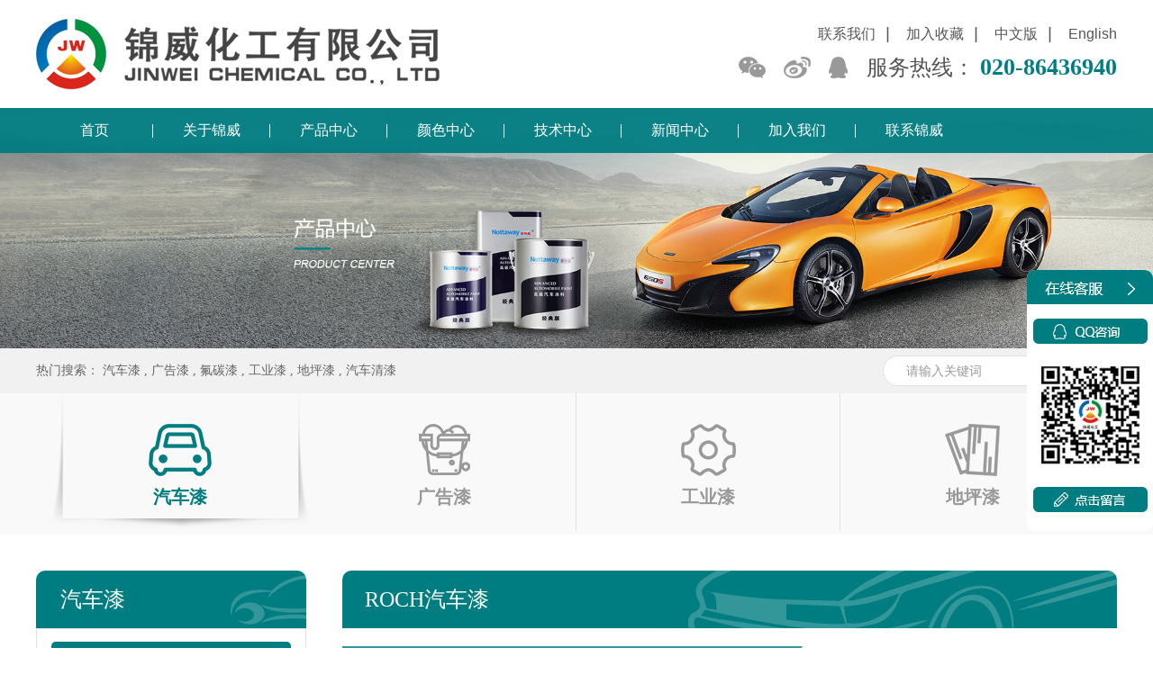

--- FILE ---
content_type: text/html; charset=utf-8
request_url: http://www.gz-jinwei.com/product/detail/id/369.html
body_size: 5849
content:
<!DOCTYPE html>
<html>
<head>
<meta charset="UTF-8">
<meta name="viewport" content="width=device-width, initial-scale=1.0, maximum-scale=1.0, user-scalable=0">
<meta http-equiv="X-UA-Compatible" content="IE=edge,chrome=1" />
<meta name="renderer" content="webkit" />
<meta name="baidu-site-verification" content="KPScJHED2w" />
<title>耐候性增进剂</title>
<meta name="keywords" content="ROCH耐候性增进剂">
<meta name="description" content="ROCH耐候性增进剂">
<link rel="shortcut icon" href="/favicon.ico" />
<link rel="stylesheet" href="/Public/Home/images/animate.css"/>
<link rel="stylesheet" type="text/css" href="/Public/Home/images/idangerous.swiper.css">
<link rel="stylesheet" type="text/css" href="/Public/Home/images/style.css">
<script type="text/javascript" src="/Public/Home/js/jquery-2.1.1.min.js"></script>
<script src="/Public/Common/jquery.fixed.1.3.js" type="text/javascript"></script>
<style>
.pru_table table{
    border-top: 1px solid #e0e0e0;
}
.product_text p {
    height: 150px;
    width: 310px;
    text-align: justify;
    -webkit-line-clamp: 7;
}
</style>
</head>

<body>
<div class="header">
    <div class="header_top">
        <div class="cont">
            <div class="logo">
                <a href="/"><img src="/Public/Home/images/logo.png" alt="汽车漆，汽车油漆厂家-广州锦威化工有限公司" title="广州锦威化工有限公司"/></a>
            </div>
            <div class="header_right">
                <div class="pic-box">
                    <div class="header_lian">
                        <ul>
                            <li>
                                <a href="/index.php/index/category/kid/15.html" rel="nofollow">联系我们</a>
                            </li>
                            <li>
                                <a href="javascript:;" onclick="shoucang(document.title,window.location)" rel="nofollow">加入收藏</a>
                            </li>
                            <li>
                                <a href="/index.php/color/category/kid/36.html">中文版</a>
                            </li>
                            <li>
                                <a href="http://www.jinweipaint.com" rel="nofollow">English</a>
                            </li>
                        </ul>
                    </div>
                    <div class="header_bottom">
                        <div class="bdsharebuttonbox header_share">
                            <a href="#" class="bds_weixin header_weixin" data-cmd="weixin"></a>
                            <a href="#" class="bds_tsina header_weibo" data-cmd="tsina"></a>
                            <a href="#" class="popup_sqq header_qq" data-cmd="sqq"></a>
                        </div>
                        <div class="header_phone">
                            服务热线：
                            <span>020-86436940</span>
                        </div>
                    </div>
                </div>
            </div>
        </div>
    </div>
    <div class="header_list">
        <ul class="cont">
            <li>
                <a href="/" title="汽车漆首页">首页</a>
            </li>
            <li>
                    <a href="/index.php/index/category/kid/6.html">关于锦威</a>
                </li>
                            <li>
                    <a href="/product/productList/kid/24.html">产品中心</a>
                                    </li>                <li>
                    <a href="/color/category.html">颜色中心</a>
                    <div class="color_menu">
                            <div class="cont">
                                <div class="menu_left">
                                    <h3>汽车漆颜色中心</h3>
                                    <hr/>
                                    <p>搭配出你的色彩</p>
                                </div>
                                <div class="menu_right">
                                    <ul>
                                        <li>
                                            <a href="/index.php/color/category/kid/36.html">
                                                <div class="menu_pic"><img src="/Public/Home/images/pic12.jpg" alt="汽车漆配色"/></div>
                                                <p>配色系统</p>
                                            </a>
                                        </li>
                                        <li>
                                            <a href="/index.php/color/category/kid/37.html">
                                                <div class="menu_pic"><img src="/Public/Home/images/pic12.png" alt="汽车漆色彩"/></div>
                                                <p>Color Mixing</p>
                                            </a>
                                        </li>
                                    </ul>
                                </div>
                            </div>
                        </div>                </li><li>
                    <a href="/index.php/index/category/kid/3.html">技术中心</a>
                </li>
            <li>
                    <a href="/index.php/index/category/kid/4.html">新闻中心</a>
                </li>
            <li>
                    <a href="/index.php/index/category/kid/5.html">加入我们</a>
                </li>
            <li>
                    <a href="/index.php/index/category/kid/15.html">联系锦威</a>
                </li>
                        <!-- <li>
                <a href="color.html">颜色中心</a>
                <div class="color_menu">
                    <div class="cont">
                        <div class="menu_left">
                            <h3>颜色中心</h3>
                            <hr/>
                            <p>搭配出你的色彩</p>
                        </div>
                        <div class="menu_right">
                            <ul>
                                <li>
                                    <a href="#">
                                        <div class="menu_pic"><img src="/public/home/images/pic12.jpg"/></div>
                                        <p>配色系统</p>
                                    </a>
                                </li>
                                <li>
                                    <a href="#">
                                        <div class="menu_pic"><img src="/public/home/images/pic12.jpg"/></div>
                                        <p>Color Mixing</p>
                                    </a>
                                </li>
                            </ul>
                        </div>
                    </div>
                </div>
            </li> -->
        </ul>
    </div>
</div>
<!--banner-->
<div class="about_banner">
	<img src="/Userfiles/images/banner/1/product.jpg" alt="������Ʒ��"/>
</div>
<div class="clear"></div>
<!--热门搜索-->
<div class="i-hot">
    <div class="cont">
        <div class="i-hot_left">
            <span>热门搜索：</span>
            <a>汽车漆</a>
            <span>,</span>
            <a>广告漆</a>
            <span>,</span>
            <a>氟碳漆</a>
            <span>,</span>
            <a>工业漆</a>
            <span>,</span>
            <a>地坪漆</a>
            <span>,</span>
            <a>汽车清漆</a>
        </div>
        <div class="i-hot_right">
            <form action="/index.php/product/productlist.html" onsubmit="return productsearch()">
                <input type="text" class="hot_input" placeholder="请输入关键词" id="productsearch" name="searchword" value=""/>
                <button type="submit" class="hot_btn"></button>
            </form>
        </div>
    </div>
</div>
<script>
var productsearch = function(){
    alert(1);
}
// function productsearch(){
    // alert(1);
    // var productsearch = $("#productsearch").val();
    // if(productsearch==''){
    //     alert("请输入关键词");return false;
    // }
// }
</script>
<div class="clear"></div>
<!--正文内容-->
<!--产品中心-->
<div class="product_dao">
    <ul class="cont">
    <li class="active">
            <a href="/index.php/product/productlist/kid/18.html" class="pic-box">
                <div class="product_pic product_pic0"></div>
                <p>汽车漆</p>   
            </a>
        </li><li >
            <a href="/index.php/product/productlist/kid/19.html" class="pic-box">
                <div class="product_pic product_pic1"></div>
                <p>广告漆</p>   
            </a>
        </li><li >
            <a href="/index.php/product/productlist/kid/20.html" class="pic-box">
                <div class="product_pic product_pic2"></div>
                <p>工业漆</p>   
            </a>
        </li><li >
            <a href="/index.php/product/productlist/kid/21.html" class="pic-box">
                <div class="product_pic product_pic3"></div>
                <p>地坪漆</p>   
            </a>
        </li>    </ul>
</div> 
<div class="i-content">
    <div class="i-product product">
        <div class="cont">
            <div class="i-product_con">
                <div class="i-product_left">
                                        <div class="i-product_t">汽车漆</div>
                    <div class="i-product_select">
                        <ul>
                            <li class="i-product_cat">
                                <div class="i-product_header nav-on">汽车漆</div>
                                <div class="i-product_c" style="display:block;">
                                                                    <div class="i-product_1">
                                        <div class="i-product_h nav-on1">按品牌分类</div>
                                        <ul class="i-product_s" style="display:block;">
                                            <li ><a href="/index.php/product/productlist/kid/24.html">诺特威经典版</a></li><li ><a href="/index.php/product/productlist/kid/25.html">诺特威尊贵版</a></li><li ><a href="/index.php/product/productlist/kid/26.html">CTV汽车漆</a></li><li class="select_in"><a href="/index.php/product/productlist/kid/27.html">ROCH汽车漆</a></li>                                        </ul>
                                    </div>                                    <div class="i-product_1">
                                        <div class="i-product_h nav-on1">按产品分类</div>
                                        <ul class="i-product_s" style="display:block;">
                                            <li ><a href="/index.php/product/productlist/kid/28.html">清漆</a></li><li ><a href="/index.php/product/productlist/kid/29.html">色母</a></li><li ><a href="/index.php/product/productlist/kid/30.html">固化剂</a></li><li ><a href="/index.php/product/productlist/kid/31.html">稀释剂</a></li><li ><a href="/index.php/product/productlist/kid/32.html">底漆</a></li><li ><a href="/index.php/product/productlist/kid/33.html">其它辅料</a></li><li ><a href="/index.php/product/productlist/kid/34.html">成品漆</a></li>                                        </ul>
                                    </div>                                </div>
                            </li>
                        </ul>
                    </div>
                    <div class="about_contact">
                	<div class="about_ll_tt">
                    	联系锦威
                        <a href="/index.php/index/category/kid/15.html">more&nbsp;+</a>
                    </div>
                    
                </div>
                </div>
                <div class="i-product_right">
                    <div class="i-product_biao">
                        <h3>ROCH汽车漆</h3>
                    </div>
                    <div class="clear"></div>
                    <!--产品详情-->
                    <div class="product01">
                    	<div class="product_top">
                        	<div class="product_text">
                            	<h3>耐候性增进剂</h3>
                                <span>RS-123</span>
                                <div>
                                    <p>具有良好的紫外光吸收效果和抗氧化功能，所以它能帮助漆膜吸收自然光中的紫外线，抑制或延缓漆膜发生氧化反应。从而大大提高漆膜的耐老化、耐黄变及保光性能，延长漆膜寿命。</p>
                                </div>
                                
                            </div>
                            <div class="product_img">
                            	<span></span>
                                <img src="/Userfiles/images/Products/ROCH 1L P.png"/>
                            </div>
                        </div>
                        <div class="product_c">
                        	<table class="pru_table">
	<thead>
		<tr>
			<th colspan="2"><span style="font-weight: 400;">物理特性</span></th>
		</tr>
	</thead>
	<tbody>
		<tr>
			<td>比重</td>
			<td>0.94-0.98KG/L</td>
		</tr>
		<tr>
			<td>粘度</td>
			<td>
				<p>130&plusmn;10秒（涂4杯，25℃）</p>
			</td>
		</tr>
		<tr>
			<td>组成</td>
			<td>树脂、紫外线助剂、溶剂</td>
		</tr>
		<tr>
			<td>颜色</td>
			<td>淡黄色透明液体</td>
		</tr>
	</tbody>
</table>
                            <table class="pru_table">
	<thead>
		<tr>
			<th colspan="2"><span style="font-weight: 400;">工艺</span></th>
		</tr>
	</thead>
	<tbody>
		<tr>
			<td>
				<p>混合配比</p>

				<p>(按体积)</p>
			</td>
			<td>
				<p>加入清漆或实色漆总量的10%。添加后，视它为等量的清漆</p>

				<p>或实色漆再与固化剂按规定配比混合。</p>
			</td>
		</tr>
		<tr>
			<td>使用时限</td>
			<td>4小时（25℃）</td>
		</tr>
		<tr>
			<td>喷枪与气压</td>
			<td>
				<p>上壶喷枪口径: 1.2~1.5mm, 3~5公斤/cm<sup>2</sup></p>

				<p>下壶喷枪口径: 1.2~1.7mm</p>
			</td>
		</tr>
		<tr>
			<td>喷涂方法</td>
			<td>
				<p>两层单双喷或三层单喷，枪距为15-20cm</p>

				<p>每层挥发时间为10-15分钟（25℃）</p>
			</td>
		</tr>
		<tr>
			<td>干燥时间</td>
			<td>
				<p>不沾尘时间：30分钟/25℃</p>

				<p>实干：24小时/25℃ 或 1小时/60℃</p>
			</td>
		</tr>
		<tr>
			<td>包装</td>
			<td>1L x 15 罐/箱; 5L x 4 罐/箱</td>
		</tr>
		<tr>
			<td>保质期</td>
			<td>存于通风干燥处，未开罐常温下存储期为5年</td>
		</tr>
	</tbody>
</table>
                        </div>
                        <div class="pro_con">
                        	<div class="pro_title">注意</div>
                            <div class="pro_c">
                            	<p>1.不能添加到1K漆中使用。</p>
                            </div>
                        </div>
                    </div>
                </div>
            </div>
        </div>
    </div> 
</div>
<div class="clear"></div>
<!--底部-->
<div class="footer wow fadeInUp" data-wow-duration="0.8s" data-wow-delay="0s">
    <div class="cont">
        <!--置顶-->
        <div class="top" onclick="backTop()"></div>
        <div class="footer_left">
            <div class="footer_list">
                <ul>
                    <li>
                        <a href="http://www.gz-jinwei.com/" title="汽车漆首页">首页</a>
                    </li>
                <li>
                            <a href="/index/category/kid/6.html">关于锦威</a>
                        </li>
                                            <li>
                            <a href="/product/productlist/kid/24.html" title="汽车漆产品">产品中心</a>
                        </li>                        <li>
                            <a href="/color/category.html" title="汽车漆颜色">颜色中心</a>
                        </li><li>
                            <a href="/index/category/kid/3.html">技术中心</a>
                        </li>
                    <li>
                            <a href="/index/category/kid/4.html" title="汽车漆新闻">新闻中心</a>
                        </li>
                    <li>
                            <a href="/index/category/kid/5.html" rel="nofollow">加入我们</a>
                        </li>
                    <li>
                            <a href="/index/category/kid/15.html" rel="nofollow">联系锦威</a>
                        </li>
                                    </ul>
            </div>
            <div class="clear"></div>
            <div class="footer_con">
               <div class="footer_c">
	<p>公司地址：广州市白云区黄园路129号绿地云都汇2栋401号</p>

	<p>工厂地址：韶关市翁源镇翁城镇华彩新材料产业园A2路13号</p>

	<p>销售电话：13602763371（罗经理）</p>

	<p>服务热线：020-86436940&nbsp; &nbsp; &nbsp; 0751-2617999</p>

	<p>传真：0751-2617888</p>
</div>

<div class="footer_c" style="margin-right:0;">
	<p>邮编：510880&nbsp; &nbsp; &nbsp; 联系QQ：546694047</p>

	<p>企业邮箱：sales@paintjw.com</p>

	<p>企业网址：www.gz-jinwei.com</p>

	<p>广州锦威化工有限公司是知名的<a href="http://www.gz-jinwei.com/">汽车漆品牌</a>企业</p>

	<p>主要生产<a href="http://www.gz-jinwei.com/">汽车漆</a>、地坪漆、工业漆、广告漆等</p>

	<p>&nbsp;</p>

	<p>锦威化工有限公司 版权所有 <a href="http://beian.miit.gov.cn/" rel="nofollow" target="_blank">粤ICP备19108978号</a></p>
</div>
            </div>
        </div>
        <div class="footer_right">
            <img src="/Public/Home/images/pic5.jpg" alt="汽车漆二维码"/>
        </div>
        <div class="clear"></div>
    </div>
</div>
<!--推送-->
<script>
(function(){
    var bp = document.createElement('script');
    var curProtocol = window.location.protocol.split(':')[0];
    if (curProtocol === 'https') {
        bp.src = 'https://zz.bdstatic.com/linksubmit/push.js';
    }
    else {
        bp.src = 'http://push.zhanzhang.baidu.com/push.js';
    }
    var s = document.getElementsByTagName("script")[0];
    s.parentNode.insertBefore(bp, s);
})();
</script>
<!--统计-->
<script>
var _hmt = _hmt || [];
(function() {
  var hm = document.createElement("script");
  hm.src = "https://hm.baidu.com/hm.js?55364eefc14a0fda1fe235540ca5d843";
  var s = document.getElementsByTagName("script")[0]; 
  s.parentNode.insertBefore(hm, s);
})();
</script>

<div class="foot_right">
  <div class="dd">
    <div class="fa"><img src="/Public/Home/images/foot_1.jpg" alt="汽车漆厂家客服"/></div>
    <div class="fb"><a href="tencent://message/?&uin=790331377&site=qq&menu=yes" rel="nofollow"><img src="/Public/Home/images/foot_2.jpg" alt="汽车漆咨询"/></a></div>
    <div class="fc"><img src="/Public/Home/images/pic5.jpg" width="125" height="125" alt="汽车漆品牌"/></div>
    <div class="fd"><a href="/index.php/index/category/kid/16.html" rel="nofollow"><img src="/Public/Home/images/foot_3.jpg" alt="给汽车漆厂家留言"/></a></div>
  </div>
  <div class="fe"><img src="/Public/Home/images/foot_4.png" alt="汽车漆厂家在线客服"/></div>
</div>
<script>
$(function(){
    $('.foot_right').fix({
        float : 'right',
        minStatue : true,
        durationTime : 600,
        right: '0px'
    });
    $(".fa").click(function(){
      $(".dd").hide();
      $(".fe").show();
      $(".foot_right").css({"width":"48px","height":"130px"});
    })
    $(".fe").click(function(){
      $(this).hide();
      $(".dd").show();
      $(".foot_right").css({"width":"140px","height":"290px"});
    })
});
</script><script>
// 加入收藏 兼容360和IE6
function shoucang(sTitle,sURL)
{
      try{
      window.external.addFavorite(sURL, sTitle);
      }catch (e){
          try
          {
          window.sidebar.addPanel(sTitle, sURL, "");
          }
          catch (e)
          {
          alert("加入收藏失败，请使用Ctrl+D进行添加");
          }
      }
}
</script>
<!-- Swiper JS -->

<script src="/Public/Home/js/idangerous.swiper.min.js"></script>
<script src="/Public/Home/js/index.js"></script>
<script>
window._bd_share_config={"common":{"bdSnsKey":{},"bdText":"","bdMini":"2","bdPic":"","bdStyle":"0","bdSize":"16"},"share":{},};with(document)0[(getElementsByTagName('head')[0]||body).appendChild(createElement('script')).src='http://bdimg.share.baidu.com/static/api/js/share.js?v=89860593.js?cdnversion='+~(-new Date()/36e5)];
</script>
</body>
</html>

--- FILE ---
content_type: application/javascript
request_url: http://www.gz-jinwei.com/Public/Home/js/index.js
body_size: 1507
content:
$(function(){
	$(".i-user_con li").hover(function(){
		$(".i-user_con li").removeClass("active");
		$(this).addClass("active");
		});
	});
function gotoTop(acceleration,stime) {
   acceleration = acceleration || 0.1;
   stime = stime || 10;
   var x1 = 0;
   var y1 = 0;
   var x2 = 0;
   var y2 = 0;
   var x3 = 0;
   var y3 = 0; 
   if (document.documentElement) {
       x1 = document.documentElement.scrollLeft || 0;
       y1 = document.documentElement.scrollTop || 0;
   }
   if (document.body) {
       x2 = document.body.scrollLeft || 0;
       y2 = document.body.scrollTop || 0;
   }
   var x3 = window.scrollX || 0;
   var y3 = window.scrollY || 0;
 
   // 滚动条到页面顶部的水平距离
   var x = Math.max(x1, Math.max(x2, x3));
   // 滚动条到页面顶部的垂直距离
   var y = Math.max(y1, Math.max(y2, y3));
 
   // 滚动距离 = 目前距离 / 速度, 因为距离原来越小, 速度是大于 1 的数, 所以滚动距离会越来越小
   var speeding = 1 + acceleration;
   window.scrollTo(Math.floor(x / speeding), Math.floor(y / speeding));
 
   // 如果距离不为零, 继续调用函数
   if(x > 0 || y > 0) {
       var run = "gotoTop(" + acceleration + ", " + stime + ")";
       window.setTimeout(run, stime);
   }
}

function show(){
	layer.open({
	  title:'详细数据',
	  type:1,
	  area:['63%','70%'],
	  closeBtn: 1,
	  content: $('.intro_show'),
	  //这里content是一个DOM
	});
}



/*左侧导航二级特效*/
$(function(){
	/*$(".i-product_select li").eq(0).find(".i-product_header").addClass("nav-on");
	$(".i-product_select li").eq(0).find(".i-product_c").css('display','block');*/
	$('.i-product_select li').on('click','.i-product_header',function(){
		if(!$(this).hasClass('nav-on')){
			$('.i-product_select li .nav-on').removeClass('nav-on');
			$('.i-product_select li .i-product_c').slideUp(200);

			$(this).addClass('nav-on');
			$(this).siblings('div.i-product_c').slideDown(200);
		}
	   else{
			$(this).removeClass('nav-on');
			$(this).siblings('div.i-product_c').slideUp(200);
			
			}
		// var  sid = $(this).attr('data-id');
		// $(".i-product_list").hide();
		// $("#"+sid).show();
});
});
$(function(){
	$('.i-product_1').on('click','.i-product_h',function(){
	if(!$(this).hasClass('nav-on1')){
		// $('.i-product_1 .i-product_h.nav-on1').removeClass('nav-on1');
		// $('.i-product_1 .i-product_s').slideUp(200);

		$(this).addClass('nav-on1');
		$(this).siblings('ul.i-product_s').slideDown(200);
	}
   else{
		$(this).removeClass('nav-on1');
		$(this).siblings('ul.i-product_s').slideUp(200);
		
		}
});
});

function iNews() {
	var index = $('.i-about_d li.active').index();
	$('.i-about_list ul').eq(index).show();
	var num = $('.i-about_d li').length;

	$('.i-about_d').on('click', 'li', function() {
		index = $(this).index();
		for(var i=0; i<num; i++) {
			$('.i-about_d li').eq(i).removeClass('active');
			$('.i-about_list ul').eq(i).hide();
		}
		$(this).addClass('active');
		$('.i-about_list ul').eq(index).show();

		var kind_id = $(this).attr("data-id");
		$("#about_more").attr("data-id",kind_id);
	});
}

function tiaozhuan(){
    var kind_id = $("#about_more").attr("data-id");
    if(typeof(kind_id)=="undefined" || kind_id=="" || kind_id==null || kind_id.length==0){
        kind_id = '12';
    }
    window.location.href='/index/category/kid/'+kind_id+'.html';
}

/**
 * 回到顶部
 */
function backTop() {
	top = $(window).scrollTop();
	if(top != 0) {
		$('html,body').animate({scrollTop: 0},300);
	}
}
/*二级下拉*/


	
		


